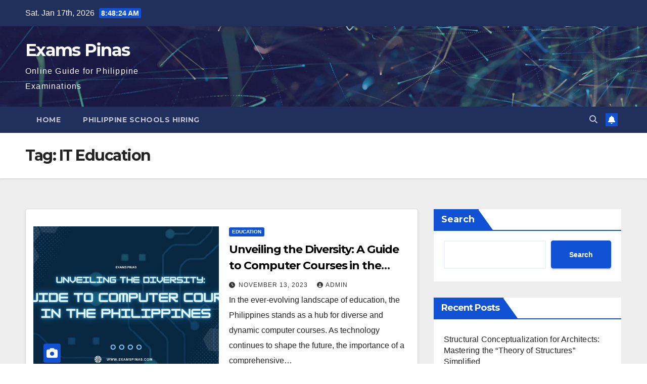

--- FILE ---
content_type: text/html; charset=utf-8
request_url: https://www.google.com/recaptcha/api2/aframe
body_size: 259
content:
<!DOCTYPE HTML><html><head><meta http-equiv="content-type" content="text/html; charset=UTF-8"></head><body><script nonce="AOzRhKtRtM_OQjtkkpYT9w">/** Anti-fraud and anti-abuse applications only. See google.com/recaptcha */ try{var clients={'sodar':'https://pagead2.googlesyndication.com/pagead/sodar?'};window.addEventListener("message",function(a){try{if(a.source===window.parent){var b=JSON.parse(a.data);var c=clients[b['id']];if(c){var d=document.createElement('img');d.src=c+b['params']+'&rc='+(localStorage.getItem("rc::a")?sessionStorage.getItem("rc::b"):"");window.document.body.appendChild(d);sessionStorage.setItem("rc::e",parseInt(sessionStorage.getItem("rc::e")||0)+1);localStorage.setItem("rc::h",'1768639702167');}}}catch(b){}});window.parent.postMessage("_grecaptcha_ready", "*");}catch(b){}</script></body></html>